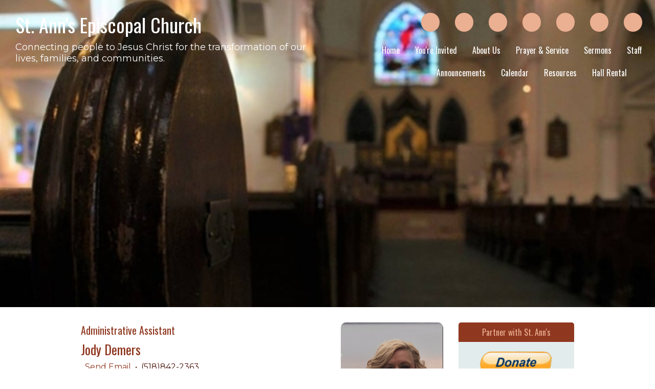

--- FILE ---
content_type: text/html; charset=UTF-8
request_url: https://saintannsamsterdam.org/jody_demers
body_size: 8211
content:
<!DOCTYPE html>
<html xmlns="http://www.w3.org/1999/xhtml" xmlns:fb="http://ogp.me/ns/fb#">
<head>
	<meta http-equiv="Content-Type" content="text/html; charset=utf-8" />
	<title>St. Ann's Episcopal Church - Staff - Administrative Assistant: Jody Demers</title><link rel="stylesheet" type="text/css" href="https://s3.amazonaws.com/mychurchwebsite/css/css447_3002.css"><meta name="viewport" content="width=device-width,initial-scale=1, maximum-scale=1, user-scalable=0"><link rel="stylesheet" type="text/css" href="https://s3.amazonaws.com/mychurchwebsite/css/css_mobile447_3002.css"><link rel="stylesheet" type="text/css" href="https://fonts.googleapis.com/css?family=Oswald%7CMontserrat%7CMontserrat%3A500"><link rel="stylesheet" type="text/css" href="https://files.mychurchwebsite.net/lib/css/iconfonts5/css/fontello.css" media="all"><script defer src="https://files.mychurchwebsite.net/lib/fontawesome/js/fontawesome.min.js" data-style-default="solid" data-family-default="classic"></script>
          <script defer src="https://files.mychurchwebsite.net/lib/fontawesome/js/solid.min.js"></script>
          <script defer src="https://files.mychurchwebsite.net/lib/fontawesome/js/custom-icons.min.js"></script>
          <script defer src="https://files.mychurchwebsite.net/lib/fontawesome/js/brands.min.js"></script><link rel="shortcut icon" href="https://files.mychurchwebsite.net/lib/common/favicon.png" /><link rel="apple-touch-icon-precomposed" href="https://files.mychurchwebsite.net/lib/common/apple-touch-icon.png" /><script src="https://files.mychurchwebsite.net/lib/jquery/jquery-1.12.4.min.js"></script>
<script src="https://files.mychurchwebsite.net/lib/javascript/biblegateway.js"></script><meta property="og:image" content="https://s3.amazonaws.com/mychurchwebsite/images/c3002/stfstf_vzrkwh.jpeg" /><meta property="og:title" content="Administrative Assistant: Jody Demers" /><meta property="og:type" content="website" /><link rel="stylesheet" type="text/css" href="https://files.mychurchwebsite.net/lib/jquery/slider/advanced-slider-base2.css" />
<link rel="stylesheet" type="text/css" href="https://files.mychurchwebsite.net/lib/jquery/slider/text-thumbnail/text-thumbnail2.css" />
<script>var $j = jQuery.noConflict();</script><style>header > h1, header > h1 a, header > h2, header > h2 a{color:#FFFFFF; text-shadow:none;}#nav > li > a, #menuIcon{color:#FFFFFF !important; text-shadow:none;}#pageTitle > h1, #titleArea a, #pageTitle{color:#FFFFFF; text-shadow:none;}#bannerDescription, #bannerDescription h1, #bannerDescription h2, #bannerDescription h3, #bannerDescription h4{color:#FFFFFF; text-shadow:none;}#pageTitle > h1, #titleArea a, #pageTitle{text-shadow: -1px 0 #8F371F, 0 1px #8F371F, 1px 0 #8F371F, 0 -1px #8F371F;}#bannerDescription, #bannerDescription h1, #bannerDescription h2, #bannerDescription h3, #bannerDescription h4{text-shadow: -1px 0 #8F371F, 0 1px #8F371F, 1px 0 #8F371F, 0 -1px #8F371F;}</style></head>
<body>
<div id="popUp"></div><div id="grayOverlay">
    <div id="overlayClose"><span class="fa fa-xmark"></span></div>
	<div class="overlayWindow">
		<div id="overlayTitle"></div>
		<div id="overlayContent"></div>
	</div>
	<div class="overlaySearch">
        <form id="siteSearchForm" method="get">
            <input id="siteSearchInput" type="text" name="search" placeholder="search site" />
        </form>
    </div>
    <div id="overlayPhotos">
        <div id="photoNumBox">&nbsp;</div>
        <div id="prevNextPhoto"><span id="prevPhoto" class="fa fa-left-long"></span> <span id="nextPhoto" class="fa fa-right-long"></span></div>
        <div id="overlayPhoto"></div>
        <br /><div id="overlayCaption"></div>
    </div>
</div>
<div id="bgbg">
            <div class="w3-row" id="headerBG">
            <div class="w3-col l6 m11 s10">
                <header id="header">
                    <h1 id="siteTitle"><a href="/">St. Ann's Episcopal Church</a></h1><h2 id="siteSubtitle"><a href="/">Connecting people to Jesus Christ for the transformation of our lives, families, and communities.</a></h2>                </header>
            </div>
            <nav class="w3-col l6 m1 s2" id="navbar">
                <ul id="nav">
                    <li class="desktopBadge"><a href="https://www.facebook.com/pages/Saint-Anns-Episcopal-Church/272918789428223" target="_blank"><div class="socialIcon" title="View Our Facebook Page"><span class="fab fa-facebook-f"></span></div></a></li><li class="desktopBadge"><a href="https://twitter.com/StAnnsAmsterdam" target="_blank"><div class="socialIcon" title="View Our X Page"><span class="fab fa-x-twitter"></span></div></a></li><li class="desktopBadge"><a href="https://www.youtube.com/channel/UCJu5kJGDtSL8BSjTdjoduDw" target="_blank"><div class="socialIcon" title="View Our YouTube Page"><span class="fab fa-youtube"></span></div></a></li><li class="desktopBadge"><a href="https://www.instagram.com/stannsamsterdam/" target="_blank"><div class="socialIcon" title="View Our Instagram Feed"><span class="fab fa-instagram"></span></div></a></li><li class="desktopBadge"><a href="/sermons"><div class="socialIcon" title="Listen To/View Our Media"><span class="fa fa-volume"></span></div></a></li><li class="desktopBadge"><a href="https://www.paypal.com/cgi-bin/webscr?cmd=_s-xclick&hosted_button_id=TXSDZSRAFDLQE&source=url" target="_blank"><div class="socialIcon" title="Donate Online"><span class="fa fa-hand-holding-dollar"></span></div></a></li><li class="desktopBadge"><a href="http://maps.google.com/maps/place?q=St+Ann%27s+Episcopal+Church,+37+Division+Street,+Amsterdam,+NY&hl=en&cid=11300400316528053154" target="_blank"><div class="socialIcon" title="See Us on a Map"><span class="fa fa-location-dot"></span></div></a></li><br /><li id="home14034"><a href="/">Home</a></li><li id="section17998"><a href="/youre_invited">You're&nbsp;Invited</a><ul><li><a href="/welcomemessage">Welcome</a></li><li><a href="/whattoexpect">What to Expect When You Visit</a></li></ul></li><li id="section14037"><a href="/aboutus">About&nbsp;Us</a><ul><li><a href="/ourbeliefs">Our Beliefs</a></li><li><a href="/newsletter">Newsletter</a></li><li><a href="/ourhistory">Our History</a></li><li><a href="/abouttheepiscopalchurch">About The Episcopal Church</a></li><li><a href="/oursisterparish">Our Sister Parish - The Angilcan Parish of Tyendinaga</a></li><li><a href="/our_sister_parish_-_betioky_parish">Our Sister Parish - Betioky Parish</a></li></ul></li><li id="ministries18301"><a href="/prayerandservice">Prayer&nbsp;&&nbsp;Service</a><ul><li><a href="/sunday_ministry_schedule">Sunday Ministry Schedule</a></li><li><a href="/sunday_worship">Sunday Worship</a></li><li><a href="/bible_study">Bible Study</a></li><li><a href="/christmas_angel_tree">Christmas Angel Tree</a></li><li><a href="/community_meal">Community Meal</a></li><li><a href="/eucharistic_visitors">Eucharistic Visitors</a></li><li><a href="/fellowship__hospitality">Fellowship & Hospitality</a></li><li><a href="/planned_giving">Planned Giving</a></li><li><a href="/prayerline_email">Prayerline Email</a></li><li><a href="/sacraments_baptism_marriage_eucharist">Sacraments (Baptism, Marriage, Eucharist....)</a></li><li><a href="/scout_troop__bsa_troop_48">Scout Troop - BSA Troop 48</a></li><li><a href="/scout_pack__cub_scout_pack_101">Scout Pack - Cub Scout Pack 101</a></li><li><a href="/taize_prayer_service">Taize Prayer Service</a></li><li><a href="/vestry">Vestry</a></li><li><a href="/womens_group">Women's Group</a></li></ul></li><li id="sermonmanager19274"><a href="/sermons">Sermons</a></li><li id="staff14035"><a href="/staff">Staff</a><ul><li><a href="/the_rev_alan_hart"><small>Deacon</small><br /> The Rev. Alan Hart</a></li><li><a href="/the_rev_mary_carol_hart"><small>Deacon</small><br /> The Rev. Mary Carol Hart</a></li><li><a href="/jody_demers"><small>Administrative Assistant</small><br /> Jody Demers</a></li><li><a href="/donald_clifford"><small>Sexton</small><br /> Donald Clifford</a></li><li><a href="/james_bryant"><small>Treasurer</small><br /> James Bryant</a></li><li><a href="/don_tatro"><small>Warden</small><br /> Don Tatro</a></li><li><a href="/gary_sorensen"><small>Warden</small><br /> Gary Sorensen</a></li><li><a href="/vestry_members">Vestry Members</a></li><li><a href="/kathy_hazzard"><small>Clerk of the Vestry</small><br /> Kathy Hazzard</a></li></ul></li><li id="announcements21208"><a href="/announcements_21208">Announcements</a></li><li id="calendar20941"><a href="/calendar">Calendar</a></li><li id="links21120"><a href="/resources">Resources</a></li><li id="singlepage18367"><a href="/hallrental">Hall&nbsp;Rental</a></li><li id="searchLI"><a class="searchSite" href="#"><span class="fa fa-magnifying-glass"></span></a><a href="https://www.facebook.com/pages/Saint-Anns-Episcopal-Church/272918789428223" target="_blank"><div class="mobileSocialIcon" title="View Our Facebook Page"><span class="fab fa-facebook-f"></span></div></a><a href="https://twitter.com/StAnnsAmsterdam" target="_blank"><div class="mobileSocialIcon" title="View Our X Page"><span class="fab fa-x-twitter"></span></div></a><a href="https://www.youtube.com/channel/UCJu5kJGDtSL8BSjTdjoduDw" target="_blank"><div class="mobileSocialIcon" title="View Our YouTube Page"><span class="fab fa-youtube"></span></div></a><a href="https://www.instagram.com/stannsamsterdam/" target="_blank"><div class="mobileSocialIcon" title="View Our Instagram Feed"><span class="fab fa-instagram"></span></div></a><a href="/sermons"><div class="mobileSocialIcon" title="Listen To/View Our Media"><span class="fa fa-volume"></span></div></a><a href="https://www.paypal.com/cgi-bin/webscr?cmd=_s-xclick&hosted_button_id=TXSDZSRAFDLQE&source=url" target="_blank"><div class="mobileSocialIcon" title="Donate Online"><span class="fa fa-hand-holding-dollar"></span></div></a><a href="http://maps.google.com/maps/place?q=St+Ann%27s+Episcopal+Church,+37+Division+Street,+Amsterdam,+NY&hl=en&cid=11300400316528053154" target="_blank"><div class="mobileSocialIcon" title="See Us on a Map"><span class="fa fa-location-dot"></span></div></a></li>                </ul>
                <div class="right w3-hide-large" id="menuIcon"><span class="fa fa-bars"></span><div class="capt">close</div></div>
            </nav>
        </div>
	<div id="titleArea" style="background-color:;;"><div class="vertical-center center" id="pageTitle"><a href="/staff">Staff</a> &gt; <h1>Jody Demers</h1></div></div><div id="pageHeaderImg" style="background-image: url('https://s3.amazonaws.com/mychurchwebsite/images/c3002/page_banner_crop__o1lgcq.jpg'); background-position: center; height:600px;"></div><div id="middleBG"><div class="siteContainer"><div class="pageContent pad10Percent""><div class="innerContent">            <div class="w3-row">
                <main class="w3-col l9 m12 s12" id="contentWithModules">
            <div class="flR15 mb10"><a href="https://s3.amazonaws.com/mychurchwebsite/images/c3002/stfstf_vzrkwh.jpeg" class="galleryPhotoSingle" title="Jody Demers - Administrative Assistant"><img src="https://s3.amazonaws.com/mychurchwebsite/images/c3002/stfstf_vzrkwh_200x5000.jpeg" class="roundedEdges10" /></a></div><div class="mb15"><h3 class="mb3">Administrative Assistant</h3><h2>Jody Demers</h2><a class="oLayLink" data-height="415" data-title="Email Jody Demers" data-icon="envelope" data-page="staffcontact" data-vars="ID=1243"><span class="fa fa-envelope"></span>&nbsp;&nbsp;Send Email</a> &nbsp;&bull;&nbsp; <span class="fa fa-phone"></span> (518)842-2363</div><div class="clear"></div></main><aside class="w3-col l3 m12 s12" id="moduleBar"><div class="refBar roundedEdges5">        <div class="moduleBorder" data-pageID="custom_modules">
            <div class="moduleHeader">
                Partner with St. Ann's            </div>
            <div class="moduleBody adminQuickEdit" data-adminedit="custom_modules" data-admineditmode="edit" data-adminelemid="19067"><div class="center"><a href="https://www.paypal.com/cgi-bin/webscr?cmd=_s-xclick&hosted_button_id=TXSDZSRAFDLQE&source=url" target="_blank"><img src="https://s3.amazonaws.com/mychurchwebsite/images/c3002/cstmodpdrawer_074858_ilqz3b.png" class="mb15" /></a></div><br /></div>        </div>
        </div></aside></div><!-- end .w3-row --><div class="clear"></div></div></div></div><div id="mobileModules"></div><div id="footerBG">
    <footer class="siteContainer center">
        <div class="mb15"><a href='/admin'>site administration</a><br /><a href="/site_map">site map</a><br /></div><a href="https://mychurchwebsite.net" target="_blank"><svg xmlns="http://www.w3.org/2000/svg" class="mychurchlogo" width="135px" height="25px" viewBox="0 0 135 25" stroke-linejoin="round"><path d="M4.8 10.6l0.2 0c0.1-0.1 0.1-0.1 0.1-0.1 0.1 0 0.1-0.1 0.2-0.1 0.1 0 0.3 0.1 0.4 0.3 0.2 0.2 0.2 0.3 0.2 0.4l0 1.7 0.1 0.1c0.1-0.2 0.4-0.4 0.7-0.7 0.4-0.3 0.9-0.7 1.4-1l0.1 0c0.1-0.1 0.2-0.2 0.4-0.2l0.3 0.1c0.2 0.1 0.3 0.3 0.3 0.3 0 0.1 0.1 0.2 0.1 0.4l0 0.7 0.1 0.3 -0.1 0.1c0 0.1 0 0.2 0 0.4 0 0.2 0 0.3 0 0.3l0.1 0.2 0.4-0.2 0.2 0c0-0.1 0.1-0.2 0.1-0.3 0.1 0 0.2 0 0.3 0 0-0.1 0.2-0.3 0.4-0.5 0.2-0.2 0.4-0.3 0.5-0.3l0.2 0.1c0 0.1 0 0.1 0 0.3 0 0.1 0 0.2 0 0.2 -0.1 0.2-0.3 0.3-0.3 0.4 -0.3 0.3-0.4 0.4-0.4 0.4l-0.2 0.1c-0.3 0.3-0.5 0.4-0.7 0.6 -0.4 0.4-0.7 0.6-0.8 0.5 -0.2-0.1-0.4-0.2-0.6-0.3 -0.2-0.2-0.3-0.3-0.3-0.5 0-0.1 0-0.2 0.1-0.3 -0.2-0.1-0.2-0.3-0.2-0.6 0-0.1 0-0.3 0-0.6 0-0.2 0-0.4 0-0.4 0-0.1 0-0.1-0.1-0.2 -0.1 0.1-0.2 0.2-0.3 0.2 0 0.1-0.1 0.2-0.2 0.3 -0.1 0.1-0.2 0.1-0.2 0.2 -0.1 0-0.2 0-0.2 0.1 0 0.1-0.1 0.2 0 0.2 -0.1 0-0.1 0.1-0.2 0.2 -0.1 0.1-0.1 0.2-0.2 0.3l-0.2 0.1c-0.1 0.2-0.3 0.4-0.5 0.7 -0.3 0.3-0.5 0.5-0.6 0.5l-0.1 0c-0.2-0.2-0.3-0.4-0.4-0.6 -0.1-0.2-0.1-0.4-0.1-0.6 0-0.1 0-0.3 0.1-0.5 0-0.3 0.1-0.4 0.1-0.5l0-0.5c0-0.2 0-0.4 0-0.5 0-0.1-0.1-0.2-0.1-0.2 -0.1 0-0.4 0.2-0.7 0.5 -0.4 0.4-0.5 0.6-0.5 0.8l-0.1 0 -0.3 0.4 -0.2 0c-0.1 0.1-0.2 0.3-0.2 0.5 -0.1 0-0.3 0.3-0.7 0.7 -0.4 0.4-0.5 0.6-0.6 0.6 0 0.2-0.1 0.4-0.3 0.4l-0.2-0.1c-0.1-0.1-0.2-0.2-0.3-0.4 -0.1-0.2-0.1-0.4-0.1-0.6 0-0.2 0.2-0.5 0.5-1 0.4-0.6 0.7-0.9 0.7-1.1l0-0.2 -0.1-0.1c-0.1 0-0.2 0-0.3 0.1 -0.1 0.1-0.2 0.1-0.3 0.1 0 0.1-0.1 0.2-0.2 0.3 -0.3 0.2-0.4 0.4-0.4 0.5 -0.1 0-0.2 0.1-0.4 0.1 -0.1-0.1-0.2-0.3-0.2-0.4 0.1-0.3 0.4-0.7 1-1.2 0.6-0.5 1.1-0.7 1.4-0.6l0.2 0.1c0.1 0.1 0.2 0.2 0.2 0.3 0 0.1 0 0.3 0 0.5l0 0.3c0.3-0.3 0.6-0.5 0.9-0.7 0.4-0.3 0.7-0.5 1-0.6Zm8.8 0c0 0 0.1 0 0.2 0.1 0.1 0 0.1 0.1 0.2 0.1l0 0.3c0 0.2-0.2 0.8-0.6 1.5 -0.3 0.5-0.4 0.8-0.5 0.9 0 0.1 0 0.1 0.1 0.1 0.1 0 0.4-0.2 1-0.5 0.6-0.4 0.9-0.6 1-0.7 0.2 0 0.6-0.3 1.3-0.8 0.7-0.5 1.2-0.8 1.5-0.9 0.3 0.1 0.5 0.2 0.6 0.4l0.1 0.3c0 0.1-0.1 0.5-0.3 1.2 -0.1 0.3-0.1 0.5-0.1 0.6l-0.2 0.2 0.1 0.2c0 0.2-0.2 0.6-0.4 1.1 -0.2 0.4-0.4 0.7-0.5 1.1 0.1 0 0.3 0 0.3 0 0.2-0.1 0.4-0.2 0.6-0.2 0.2 0 0.5-0.1 0.7-0.1 0.5 0 0.9 0.2 1.2 0.5 0 0.2 0 0.3 0.1 0.5l-0.1 0.4c-0.1 0.1-0.2 0.1-0.2 0.1 -0.3-0.1-0.4-0.2-0.5-0.3 -0.1-0.2-0.2-0.4-0.3-0.5 -0.1 0-0.2 0-0.4 0 -0.2 0-0.3 0-0.3 0 -0.2 0-0.4 0-0.8 0.1 -0.3 0.1-0.6 0.2-0.7 0.2 0 0-0.1 0.3-0.3 0.7 -0.4 0.9-0.7 1.3-0.7 1.4l0 0.2 -0.1 0.1 0 0.2 -0.4 0.6 -0.1 0.1 0.1 0.2c-0.1 0.1-0.2 0.4-0.4 0.7 -0.2 0.3-0.3 0.5-0.3 0.6 -0.1 0-0.2 0.2-0.3 0.4 -0.1 0.2-0.2 0.3-0.4 0.4l0 0.2 -0.1 0.2 -0.2 0 -0.1 0.1 0 0.2c0 0-0.1 0.1-0.2 0.1 -0.1 0-0.1 0-0.2 0l0 0.2c-0.2 0.2-0.4 0.4-0.5 0.5 -0.1 0.1-0.3 0.1-0.4 0.1 -0.4 0-0.7-0.1-0.9-0.4 -0.2-0.3-0.3-0.6-0.3-1l0-0.1c0.3-0.8 0.5-1.3 0.6-1.5 0.2-0.5 0.5-1 0.9-1.4 0-0.1 0.1-0.1 0.1-0.2 0-0.1 0.1-0.1 0.1 0 0.1-0.2 0.3-0.4 0.4-0.6 0.2-0.3 0.4-0.4 0.5-0.5 0-0.1 0.1-0.2 0.2-0.3 0.3-0.3 0.5-0.4 0.5-0.4l0.1 0 0.1-0.2 0.2-0.1c0-0.1 0-0.2 0.1-0.3 0.4 0 0.6-0.2 0.7-0.6l0.2 0 0-0.2c0-0.2 0.1-0.4 0.3-0.5l0-0.2c0-0.1 0-0.2 0.1-0.4 0.1-0.2 0.1-0.3 0.2-0.3 0-0.2 0.2-0.5 0.4-1.1 0.1-0.3 0.2-0.5 0.2-0.7l-0.3 0.2 -0.2 0 -0.8 0.5 -0.1-0.1 -0.1 0c0 0.1-0.1 0.2-0.2 0.2 -0.1 0-0.2 0.1-0.4 0.1 0 0.2-0.3 0.4-0.9 0.7 -0.5 0.3-0.9 0.5-1.1 0.5l-0.1 0.2c-0.2 0-0.4 0-0.6 0.1 -0.3-0.1-0.5-0.3-0.5-0.5 0-0.2-0.1-0.4-0.1-0.4 0.1-0.1 0.1-0.3 0.2-0.6 0-0.3 0.1-0.5 0.2-0.6l0-0.1c-0.1 0-0.2 0.2-0.4 0.4 -0.1 0.1-0.2 0.2-0.3 0.3l-0.2-0.1 -0.1-0.1c-0.1 0-0.2-0.1-0.2-0.2 0-0.1 0.1-0.2 0.4-0.4 0.2-0.2 0.4-0.4 0.5-0.4 0-0.1 0.2-0.3 0.7-0.7 0.5-0.4 0.8-0.6 0.9-0.6Zm-1 11.4c0-0.2 0.1-0.4 0.3-0.4l0.1-0.2 0.2-0.1c0-0.1 0.3-0.6 0.8-1.5 0.2-0.4 0.3-0.7 0.3-0.8 0.2-0.2 0.4-0.4 0.6-0.9 0.2-0.4 0.3-0.7 0.4-0.8l0-0.2c-0.6 0.5-1 0.9-1.1 1 -0.2 0.2-0.4 0.5-0.5 0.7l-0.2 0 -0.1 0.1 0.1 0.2 -0.1 0.1 -0.1 0.2c0 0-0.1 0.1-0.2 0.1 -0.1 0.1-0.1 0.1-0.1 0.2l-0.2 0.1c0 0.2-0.1 0.5-0.3 0.8 -0.2 0.3-0.3 0.6-0.3 0.8l-0.2 0.1 0 0.1 0.1 0.1c0 0.1 0 0.2-0.1 0.3 0 0.1 0 0.2 0 0.3 0.1 0 0.2-0.1 0.3-0.1 0.1-0.1 0.3-0.2 0.4-0.3Zm13.9-12c0 0.3-0.1 0.6-0.4 1 -0.3 0.4-0.6 0.6-0.8 0.6 -0.4 0-0.6-0.1-0.6-0.4 0-0.1 0.1-0.3 0.2-0.6 0.2-0.4 0.2-0.6 0.2-0.8 0-0.2-0.1-0.4-0.4-0.4 -0.6 0-1.2 0.5-1.6 1.4 -0.4 0.7-0.5 1.4-0.5 2 0 1.3 0.5 1.9 1.4 1.9 0.3 0 1-0.3 2-0.8 0.1 0 0.2 0.1 0.2 0.2 0 0.3-0.4 0.8-1.1 1.4 -0.8 0.6-1.6 0.9-2.4 0.9 -0.6 0-1.1-0.2-1.4-0.6 -0.4-0.4-0.5-1-0.5-1.7 0-1.4 0.5-2.7 1.4-3.8 0.9-1.1 2-1.7 3.1-1.7 0.9 0 1.3 0.5 1.3 1.5Zm7.1-0.9c0-0.2-0.2 1.2-0.5 4.1 -0.1 0.8-0.2 1.4-0.2 1.8 0 0.4 0.1 0.7 0.2 0.9 0.1 0.3 0.2 0.5 0.2 0.5 0 0.2-0.2 0.4-0.6 0.6 -0.4 0.2-0.7 0.4-0.9 0.4 -0.5 0-0.8-0.3-0.8-0.8 0-0.5 0.1-1.4 0.4-2.7 0.2-1.3 0.4-2.1 0.4-2.5 0-0.7-0.1-1-0.4-1 -0.5 0-1 0.5-1.5 1.6 -0.4 0.8-0.8 1.8-1 2.9 0 0.3-0.1 0.6-0.2 0.9 0 0.1-0.2 0.1-0.4 0.2 -0.2 0.1-0.5 0.1-0.7 0.1 -0.3 0-0.5-0.1-0.5-0.3 0-0.6 0.3-2.7 0.9-6.3 0.2-1.1 0.4-2.3 0.5-3.4 0.2-1.2 0.4-1.9 0.4-2 0.1-0.1 0.2-0.2 0.4-0.3 0.3-0.2 0.5-0.2 0.7-0.2 0.2 0 0.3 0.1 0.3 0.4 0 0.1-0.1 0.4-0.2 0.8 -0.1 0.5-0.2 0.9-0.2 1 -0.4 2.6-0.6 3.9-0.6 4.1 0 0.4 0.1 0.5 0.2 0.5 0 0 0.1-0.1 0.3-0.3 0.2-0.2 0.5-0.4 0.7-0.6 1.3-0.9 2.1-1.4 2.4-1.4 0.2 0 0.4 0.1 0.5 0.2 0.1 0.2 0.2 0.3 0.2 0.5Zm7-0.2c0 0-0.1 0.6-0.4 1.8 -0.2 1.2-0.4 2.3-0.4 3.2 0 0.1 0 0.3 0.1 0.6 0.1 0.3 0.1 0.6 0.1 0.8 0 0.2-0.2 0.4-0.5 0.6 -0.3 0.2-0.6 0.3-1 0.3 -0.3 0-0.5-0.3-0.5-0.9 0 0 0-0.3 0.1-1.1 0-0.4 0-0.5-0.1-0.5 -0.1 0-0.4 0.2-0.8 0.7 -0.5 0.6-0.9 1-1.2 1.2 -0.5 0.4-1 0.7-1.3 0.7 -0.3 0-0.4-0.1-0.5-0.3 -0.1-0.2-0.1-0.5-0.1-1 0-1.3 0.4-3.2 1.1-5.6 0.2-0.5 0.6-0.7 1.5-0.7 0 0 0.1 0.1 0.1 0.2 0 0-0.2 0.7-0.5 2 -0.3 1.3-0.5 2.2-0.5 2.8 0 0.3 0.1 0.5 0.4 0.5 0.3 0 0.6-0.2 1.1-0.7 0.4-0.4 0.7-0.8 0.9-1.3 0.2-0.5 0.5-1 0.7-1.7 0.2-0.7 0.4-1.2 0.4-1.5 0-0.1 0.2-0.3 0.5-0.4 0.2-0.1 0.4-0.1 0.5-0.1 0.3 0 0.4 0.1 0.4 0.4Zm5.9 0.8c0 0.3 0 0.7-0.1 1.2 0 0.5-0.1 0.7-0.1 0.7 0 0.1-0.2 0.2-0.5 0.5 -0.4 0.3-0.7 0.5-0.9 0.5 -0.1 0-0.1-0.1-0.1-0.3 0-0.1 0-0.4 0.1-0.8 0.1-0.4 0.1-0.7 0.1-0.9 0-0.4-0.1-0.6-0.3-0.6 -0.2 0-0.4 0.1-0.5 0.3 -0.1 0.3-0.3 0.5-0.4 0.8 -0.3 0.5-0.6 1.5-0.8 3 0 0.3-0.1 0.8-0.1 1.6 0 0.2-0.1 0.4-0.4 0.5 -0.2 0.1-0.5 0.2-0.8 0.2 -0.2 0-0.4 0-0.4-0.1 -0.1-0.1-0.1-0.2-0.1-0.4 0-0.8 0.1-2 0.4-3.7 0.3-1.8 0.5-2.7 0.6-2.9 0-0.1 0.2-0.1 0.6-0.3 0.3-0.1 0.5-0.2 0.6-0.2 0.2 0 0.3 0.1 0.3 0.3 0 0 0 0.1 0 0.3 0 0.1 0 0.2 0 0.3 0 0.1 0.1 0.1 0.1 0.1 0.1 0 0.3-0.2 0.6-0.6 0.1-0.2 0.4-0.3 0.7-0.5 0.3-0.2 0.6-0.3 0.8-0.3 0.5 0 0.7 0.5 0.7 1.4Zm6.2 0.3c0 0.3-0.1 0.6-0.4 1 -0.3 0.4-0.6 0.6-0.8 0.6 -0.4 0-0.6-0.1-0.6-0.4 0-0.1 0.1-0.3 0.2-0.6 0.2-0.4 0.2-0.6 0.2-0.8 0-0.2-0.1-0.4-0.4-0.4 -0.6 0-1.2 0.5-1.6 1.4 -0.4 0.7-0.5 1.4-0.5 2 0 1.3 0.5 1.9 1.4 1.9 0.3 0 1-0.3 2-0.8 0.1 0 0.2 0.1 0.2 0.2 0 0.3-0.4 0.8-1.1 1.4 -0.8 0.6-1.6 0.9-2.4 0.9 -0.6 0-1.1-0.2-1.4-0.6 -0.4-0.4-0.5-1-0.5-1.7 0-1.4 0.5-2.7 1.4-3.8 0.9-1.1 2-1.7 3.1-1.7 0.9 0 1.3 0.5 1.3 1.5Zm7.1-0.9c0-0.2-0.2 1.2-0.5 4.1 -0.1 0.8-0.2 1.4-0.2 1.8 0 0.4 0.1 0.7 0.2 0.9 0.1 0.3 0.2 0.5 0.2 0.5 0 0.2-0.2 0.4-0.6 0.6 -0.4 0.2-0.7 0.4-0.9 0.4 -0.5 0-0.8-0.3-0.8-0.8 0-0.5 0.1-1.4 0.4-2.7 0.2-1.3 0.4-2.1 0.4-2.5 0-0.7-0.1-1-0.4-1 -0.5 0-1 0.5-1.5 1.6 -0.4 0.8-0.8 1.8-1 2.9 0 0.3-0.1 0.6-0.2 0.9 0 0.1-0.2 0.1-0.4 0.2 -0.2 0.1-0.5 0.1-0.7 0.1 -0.3 0-0.5-0.1-0.5-0.3 0-0.6 0.3-2.7 0.9-6.3 0.2-1.1 0.4-2.3 0.5-3.4 0.2-1.2 0.4-1.9 0.4-2 0.1-0.1 0.2-0.2 0.4-0.3 0.3-0.2 0.5-0.2 0.7-0.2 0.2 0 0.3 0.1 0.3 0.4 0 0.1-0.1 0.4-0.2 0.8 -0.1 0.5-0.2 0.9-0.2 1 -0.4 2.6-0.6 3.9-0.6 4.1 0 0.4 0.1 0.5 0.2 0.5 0 0 0.1-0.1 0.3-0.3 0.2-0.2 0.5-0.4 0.7-0.6 1.3-0.9 2.1-1.4 2.4-1.4 0.2 0 0.4 0.1 0.5 0.2 0.1 0.2 0.2 0.3 0.2 0.5Zm10.2 0.7c0 1.3-0.5 2.7-1.4 4.2 -0.9 1.5-1.9 2.2-2.8 2.2 -0.4 0-0.8-0.2-1.1-0.6 -0.1-0.2-0.3-0.6-0.4-1.1 -0.1-0.4-0.2-0.6-0.3-0.6 -0.1 0-0.3 0.2-0.5 0.6 -0.4 0.5-0.6 0.9-0.8 1.1 -0.4 0.4-0.8 0.6-1.2 0.6 -0.4 0-0.6-0.2-0.8-0.5 -0.2-0.3-0.2-0.8-0.2-1.6 0-0.5 0.1-1.3 0.3-2.3 0.2-1.2 0.5-2.3 0.8-3.1 0-0.1 0.2-0.2 0.6-0.2 0.5 0 0.7 0.2 0.7 0.6 0 0.2-0.1 0.9-0.4 2.1 -0.2 1.2-0.4 1.9-0.4 2.1 0 0.5 0.1 0.8 0.3 0.8 0.3 0 0.5-0.1 0.7-0.4 0.8-1.2 1.3-2.7 1.6-4.5 0.1-0.4 0.3-0.5 0.6-0.5 0.2 0 0.4 0 0.5 0.1 0.2 0.1 0.2 0.2 0.2 0.4 0 0.1-0.1 0.6-0.3 1.8 -0.2 1.1-0.3 1.9-0.3 2.5 0 0.4 0.1 0.7 0.3 1 0.2 0.3 0.4 0.4 0.6 0.4 0.4 0 0.9-0.4 1.3-1.2 0.4-0.8 0.7-1.6 0.7-2.4 0-0.6-0.1-1-0.4-1 -0.1 0-0.3 0-0.5 0.1 -0.2 0.1-0.3 0.1-0.4 0.1 -0.1 0-0.2-0.1-0.2-0.4 0-0.5 0.2-0.9 0.6-1.4 0.4-0.4 0.8-0.6 1.3-0.6 0.7 0 1.1 0.6 1.1 1.7Zm6.4 4.7c0 0.1-0.5 0.6-1.6 1.3 -0.6 0.4-1.2 0.6-1.9 0.6 -0.8 0-1.4-0.3-1.9-0.8 -0.4-0.6-0.7-1.3-0.7-2.4 0-1.2 0.4-2.4 1.3-3.3 0.9-1 1.9-1.4 3-1.4 0.6 0 1 0.1 1.3 0.3 0.3 0.2 0.4 0.6 0.4 1.1 0 0.5-0.2 1-0.6 1.6 -0.3 0.5-0.6 0.8-0.9 1.1 -0.3 0.2-0.8 0.5-1.6 0.8 -0.6 0.3-0.9 0.4-0.9 0.5 0 0.3 0.2 0.6 0.5 0.9 0.3 0.2 0.6 0.3 0.9 0.3 0.4 0 0.9-0.1 1.5-0.4 0.6-0.3 0.9-0.4 0.8-0.4 0.1 0 0.2 0.1 0.2 0.3Zm-1.6-4.5c0-0.5-0.2-0.7-0.5-0.7 -0.5 0-1.1 0.4-1.5 1.2 -0.4 0.7-0.7 1.3-0.7 1.9 0 0.4 0.1 0.5 0.3 0.5 0.3 0 0.8-0.2 1.3-0.7 0.7-0.6 1.1-1.3 1.1-2.1Zm8.8 0.8c0 1.5-0.5 2.8-1.4 3.9 -0.9 1.1-2 1.7-3.3 1.7 -1.3 0-1.9-0.9-1.9-2.6 0-0.3 0.1-1.5 0.4-3.5 0.3-2.1 0.6-3.9 0.9-5.3 0.1-0.3 0.2-0.6 0.5-0.8 0.3-0.2 0.6-0.4 1-0.4 0.3 0 0.4 0.1 0.4 0.4 0 0.1-0.2 0.9-0.5 2.6 -0.3 1.6-0.5 2.6-0.5 3 0 0.2 0.1 0.3 0.2 0.3 0 0 0.2-0.1 0.4-0.3 0.3-0.3 0.6-0.5 0.9-0.7 0.5-0.2 0.9-0.3 1.4-0.3 0.4 0 0.8 0.2 1.1 0.5 0.3 0.4 0.5 0.9 0.5 1.5Zm-1.2 0c0-0.3-0.1-0.5-0.3-0.7 -0.2-0.2-0.4-0.3-0.6-0.3 -0.7 0-1.3 0.5-2 1.4 -0.6 0.9-0.9 1.6-0.9 2.3 0 0.9 0.3 1.4 0.9 1.4 0.7 0 1.3-0.4 1.9-1.3 0.6-0.9 0.9-1.8 0.9-2.7Zm7.8-1.2c0 0.3-0.1 0.6-0.4 0.8 -0.3 0.2-0.6 0.3-1 0.3 -0.3 0-0.5-0.1-0.5-0.4 0 0 0-0.1 0.1-0.3 0.1-0.2 0.1-0.3 0.1-0.3 0-0.3-0.2-0.4-0.7-0.4 -0.6 0-1 0.1-1.4 0.4 -0.4 0.3-0.6 0.6-0.6 1.1 0 0.6 0.2 0.8 0.7 0.8 0.1 0 0.4 0 0.8-0.1 0.5-0.1 0.8-0.1 1-0.1 1.1 0 1.7 0.5 1.7 1.5 0 0.9-0.4 1.8-1.3 2.5 -0.8 0.7-1.7 1-2.5 1 -0.8 0-1.4-0.1-1.9-0.4 -0.4-0.3-0.7-0.6-0.7-1.1 0-0.3 0.2-0.5 0.5-0.7 0.2-0.1 0.5-0.2 0.7-0.2 0.3 0 0.4 0.1 0.4 0.3 0 0.1 0 0.3 0 0.4 0 0.1 0 0.2 0 0.2 0 0.2 0.1 0.4 0.3 0.6 0.2 0.2 0.5 0.2 0.8 0.2 0.5 0 1-0.2 1.5-0.6 0.5-0.4 0.8-0.8 0.8-1.2 0-0.4-0.1-0.6-0.4-0.7 -0.1 0-0.5-0.1-1.1-0.1 -0.1 0-0.4 0-0.7 0.1 -0.3 0.1-0.5 0.1-0.6 0.1 -1.1 0-1.6-0.5-1.6-1.5 0-0.9 0.4-1.7 1.2-2.4 0.8-0.7 1.8-1 2.9-1 1.3 0 1.9 0.4 1.9 1.1Zm3.2-0.4c0 0.3-0.2 1.3-0.5 3.1 0 0.1 0 0.3 0 0.7 0 0.4 0 0.7 0 0.9 0 0.2 0 0.5 0.1 0.8 0.1 0.3 0.1 0.5 0.1 0.6 0 0.2-0.2 0.4-0.5 0.6 -0.3 0.2-0.6 0.3-1 0.3 -0.3 0-0.4-0.1-0.5-0.4 -0.1-0.2-0.1-0.5-0.1-0.9 0-0.6 0.1-1.6 0.3-2.8 0.2-1.2 0.4-2.1 0.6-2.7 0.2-0.6 0.5-0.9 0.9-0.9 0.4 0 0.6 0.2 0.6 0.6Zm0.5-2.8c0 0.6-0.3 0.9-0.9 0.9 -0.5 0-0.8-0.2-0.8-0.7 0-0.3 0.1-0.6 0.3-0.8 0.2-0.2 0.4-0.3 0.7-0.3 0.5 0 0.7 0.3 0.7 0.9Zm3.7 2.9c0 0.4-0.1 0.6-0.2 0.7 -0.1 0.1-0.4 0.1-0.9 0.2 -0.2 0.4-0.3 1.2-0.4 2.3l0 1.3c0 0.2 0 0.4 0.1 0.6 0.1 0.2 0.1 0.4 0.1 0.6 0 0.3-0.2 0.5-0.5 0.8 -0.3 0.3-0.7 0.4-1.1 0.4 -0.3 0-0.5-0.3-0.5-0.8 0-0.5 0.1-1.4 0.3-2.7 0.2-1.3 0.3-2.2 0.3-2.5 -0.2-0.1-0.4-0.1-0.6-0.2 -0.1 0-0.2-0.1-0.2-0.3 0-0.3 0.1-0.5 0.3-0.6 0.2-0.1 0.4-0.2 0.6-0.3 0.1-0.6 0.3-1.5 0.5-2.7 0.1-0.3 0.2-0.6 0.5-0.8 0.3-0.2 0.5-0.3 0.9-0.3 0.2 0 0.3 0.2 0.3 0.5 0 0.2-0.1 0.7-0.3 1.5 -0.1 0.9-0.2 1.5-0.2 1.8 0.2 0 0.4 0.1 0.5 0.1 0.2 0.1 0.3 0.2 0.3 0.4Zm6.2 5.1c0 0.1-0.5 0.6-1.6 1.3 -0.6 0.4-1.2 0.6-1.9 0.6 -0.8 0-1.4-0.3-1.9-0.8 -0.4-0.6-0.7-1.3-0.7-2.4 0-1.2 0.4-2.4 1.3-3.3 0.9-1 1.9-1.4 3-1.4 0.6 0 1 0.1 1.3 0.3 0.3 0.2 0.4 0.6 0.4 1.1 0 0.5-0.2 1-0.6 1.6 -0.3 0.5-0.6 0.8-0.9 1.1 -0.3 0.2-0.8 0.5-1.6 0.8 -0.6 0.3-0.9 0.4-0.9 0.5 0 0.3 0.2 0.6 0.5 0.9 0.3 0.2 0.6 0.3 0.9 0.3 0.4 0 0.9-0.1 1.5-0.4 0.6-0.3 0.9-0.4 0.8-0.4 0.1 0 0.2 0.1 0.2 0.3Zm-1.6-4.5c0-0.5-0.2-0.7-0.5-0.7 -0.5 0-1.1 0.4-1.5 1.2 -0.4 0.7-0.7 1.3-0.7 1.9 0 0.4 0.1 0.5 0.3 0.5 0.3 0 0.8-0.2 1.3-0.7 0.7-0.6 1.1-1.3 1.1-2.1Zm2.7 3.7c0.1 0 0.2-0.1 0.3-0.2 0.1-0.1 0.2-0.1 0.2-0.1l0.5 0.3c0.1 0.2 0.2 0.3 0.3 0.4 0.1 0.1 0.1 0.1 0.2 0.2 0.1 0 0.1 0.1 0.1 0.2 0 0.2-0.1 0.4-0.3 0.6 -0.2 0.2-0.4 0.4-0.5 0.4 -0.2 0-0.4-0.1-0.6-0.4 -0.1-0.1-0.2-0.3-0.4-0.6 0.1-0.2 0.1-0.4 0.2-0.5 0-0.1 0.1-0.2 0.1-0.2Zm4.8-2.4c0-0.1 0.1-0.2 0.2-0.3 0.1-0.1 0.2-0.2 0.3-0.2 0.1 0 0.2 0 0.2 0 0.1 0 0.1 0 0.2 0.1 0.2 0.2 0.3 0.3 0.3 0.4 0.1 0.2 0.2 0.3 0.2 0.5 0 0.3 0 0.4 0 0.5 0 0.1-0.1 0.2-0.1 0.2 0 0.1 0.1 0.1 0.1 0.1 0.4-0.3 0.8-0.6 1.2-0.9 0.8-0.6 1.4-0.9 1.6-0.8 0.4 0.1 0.7 0.2 0.8 0.5 0.1 0.2 0.2 0.5 0.2 1 0 0.1 0 0.3 0 0.6 0 0.2 0 0.4 0 0.5 0 0.1-0.1 0.1-0.1 0.2 0 0.1-0.1 0.1-0.1 0.2 0 0.1 0.1 0.2 0.2 0.3 0.1 0.1 0.1 0.2 0.1 0.2l0.1 0 0.4-0.1c0-0.1 0.1-0.2 0.3-0.3 0-0.1 0.1-0.1 0.2-0.2l0.2 0c0-0.1 0.2-0.4 0.6-0.7 0.4-0.4 0.7-0.5 0.8-0.5l0.1 0.1 0 0.5c-0.1 0.3-0.4 0.6-0.9 1.1 -0.5 0.4-0.8 0.7-0.8 0.8l-0.2 0c0 0.1-0.1 0.2-0.3 0.3 -0.2 0.1-0.3 0.2-0.3 0.2l-0.2 0 -0.2 0c-0.2-0.1-0.4-0.2-0.6-0.4 -0.2-0.1-0.3-0.4-0.4-0.7l0.1-0.3c0-0.2-0.1-0.4-0.1-0.6l0.1-0.1 0-0.6c0-0.1 0-0.3 0-0.4 0-0.2-0.1-0.2-0.2-0.2 -0.2 0-0.7 0.3-1.4 0.9 -0.7 0.6-1.1 0.9-1.2 0.9 0 0.1-0.1 0.1-0.1 0.3 0 0-0.1 0.1-0.2 0.1 -0.1 0.1-0.1 0.1-0.2 0.2l-0.1-0.1 -0.1 0 -0.2 0.4 -0.3 0.1 0 0.1c-0.1 0-0.2 0.1-0.3 0.2 -0.1 0.1-0.2 0.2-0.3 0.3 -0.4-0.1-0.6-0.4-0.6-0.7 0-0.2 0-0.4 0.1-0.6 0.1-0.2 0.2-0.3 0.3-0.4l0-0.2c0.1-0.1 0.2-0.2 0.3-0.4l0.2 0c0-0.1 0.1-0.3 0.2-0.6 0.1-0.2 0.1-0.3 0.1-0.4l-0.3 0.2 -0.2 0 -0.2 0.2 -0.1 0c0 0-0.1 0.1-0.2 0.2 -0.1 0.1-0.2 0.1-0.3 0.2l-0.1 0.2 -0.3 0.2c-0.1-0.1-0.2-0.2-0.2-0.3 0.1-0.3 0.3-0.6 0.5-0.9 0.3-0.4 0.6-0.5 0.9-0.5 0.1-0.1 0.2-0.2 0.3-0.2Zm10.6-0.9c0.2 0 0.3-0.1 0.5-0.1 0.1 0 0.3 0 0.5 0 0.2 0 0.4 0.1 0.6 0.2 0.2 0.1 0.3 0.3 0.3 0.4 0 0.1-0.1 0.3-0.3 0.6 -0.2 0.2-0.3 0.3-0.5 0.3 0 0.1-0.1 0.2-0.2 0.2 -0.1 0.1-0.2 0.1-0.3 0.2l-0.2 0c-0.1 0-0.2 0.1-0.2 0.3l-0.2 0 -0.2 0.1 0 0.1c-0.1 0-0.2 0.1-0.3 0.2 -0.1 0.1-0.2 0.2-0.2 0.2l-0.2 0c-0.1 0.1-0.1 0.2-0.1 0.3l-0.1 0 -0.1 0.1 -0.1 0 -0.2 0.2 -0.2 0c0 0.1 0 0.1-0.1 0.2 0 0.2-0.1 0.3-0.1 0.3 0 0 0 0.1 0.1 0.1 0 0 0 0.1 0 0.1l0.1 0c0.2 0 0.5 0 0.9-0.1 0.4-0.1 0.6-0.1 0.7-0.1 0-0.1 0.1-0.2 0.2-0.2 0.1-0.1 0.2-0.1 0.3-0.1 0.1-0.1 0.1-0.2 0.2-0.2 0.1 0 0.2-0.1 0.3-0.1l0.2-0.2 0.3-0.1 0.1-0.2 0.3-0.1c0.1-0.1 0.1-0.2 0.2-0.2 0.1-0.1 0.2-0.1 0.3-0.2l0.1 0 0.1 0.1 0-0.2c0.1-0.1 0.1-0.1 0.2-0.2 0.1-0.1 0.2-0.1 0.2-0.1l0.1-0.2c0.1 0 0.1-0.1 0.2-0.1 0 0 0.1 0 0.2-0.1l0.1 0.1 0 0.5c-0.1 0.1-0.2 0.3-0.3 0.6 -0.2 0.1-0.3 0.2-0.4 0.3 -0.2 0.2-0.4 0.4-0.7 0.6l-0.1-0.1 -0.1 0c0 0.1-0.1 0.2-0.2 0.3 -0.1 0.1-0.2 0.1-0.3 0.2l-0.2 0 -0.2 0.3c-0.6 0.2-1.3 0.5-1.9 0.7 -0.1 0-0.2 0-0.3-0.1 -0.2 0.1-0.4 0.2-0.5 0.2 0 0-0.1 0-0.2-0.1 -0.1-0.1-0.3-0.1-0.4-0.2l-0.1-0.3 -0.2 0 -0.2-0.6c-0.2-0.1-0.3-0.2-0.3-0.3 0-0.1 0.1-0.3 0.2-0.5 0.2-0.2 0.2-0.4 0.2-0.6 0 0 0.1-0.1 0.2-0.3 0.2-0.4 0.4-0.7 0.7-0.8l0.1-0.3c0.1-0.1 0.2-0.2 0.5-0.3 0.6-0.3 0.9-0.5 0.9-0.5l0.2 0Zm-1.2 2.2c0 0 0.1-0.1 0.2-0.2 0.1-0.1 0.2-0.1 0.3-0.1 0.1 0 0.2-0.1 0.5-0.3 0.3-0.2 0.4-0.3 0.4-0.4l0.1 0c0-0.1 0.1-0.1 0.2-0.2 0.1-0.1 0.2-0.1 0.3-0.2l-0.1-0.1 -0.1 0c-0.2 0-0.4 0.1-0.5 0.1l-0.5 0.2c0 0-0.1 0.1-0.3 0.3 -0.2 0.2-0.3 0.2-0.3 0.3 -0.1 0.2-0.2 0.5-0.3 0.7l0.1 0Zm4.2-3.6c0.1-0.2 0.2-0.3 0.3-0.3 0.1 0 0.2 0 0.4 0 0.1 0 0.3 0 0.5-0.1 0.2-0.1 0.3-0.1 0.3-0.2 0.8-0.2 1.3-0.5 1.6-1 0.3-0.4 0.5-0.8 0.7-0.9 0.1 0 0.2 0.1 0.3 0.3 0.1 0.2 0.2 0.3 0.2 0.5 0 0.2-0.1 0.4-0.3 0.6 -0.1 0.1-0.2 0.2-0.2 0.3l0.1 0.1c0.1-0.1 0.7-0.2 1.8-0.4 0.7-0.1 1.1-0.2 1.3-0.2l0.2 0c0.1-0.1 0.2-0.1 0.4-0.1 0.2 0 0.4-0.1 0.4-0.2 0.1 0.1 0.2 0.1 0.2 0.1 0.1 0 0.3 0 0.5-0.1 0.2-0.1 0.4-0.1 0.5-0.1 0.1 0 0.2 0 0.3 0.1 0 0 0.2-0.1 0.4-0.1 0.2-0.1 0.4-0.1 0.4-0.1 0.2 0 0.5 0 0.8 0.1 0.1 0.2 0.2 0.3 0.3 0.4 0.1 0.1 0.1 0.2 0.1 0.4 0 0.1 0 0.2-0.1 0.2 -0.1 0-0.2 0.1-0.4 0.1 -0.1 0-0.3 0-0.4 0 -0.2 0-0.3 0-0.4-0.1 -0.2 0-0.6 0.1-1.2 0.2 -0.3 0.1-0.6 0.1-0.8 0.1 -0.2 0-0.4 0-0.5-0.1 -0.2 0.1-0.5 0.2-0.7 0.2 -0.2 0-0.5 0.1-0.8 0.1 -0.1 0-0.6 0.1-1.5 0.3 -0.4 0.1-0.7 0.2-0.9 0.2l-0.2 0 -0.2 0.1 -0.2 0 -0.1 0.2 -0.1 0.1 -0.1 0.2 -0.2 0.1 -0.3 0.6 -0.2 0.1c-0.3 0.4-0.5 0.9-0.8 1.3 0 0-0.1 0.1-0.2 0.2 -0.1 0.1-0.1 0.2-0.1 0.2l0 0.2 -0.3 0.3 0 0.3c-0.1 0.1-0.2 0.3-0.2 0.4l-0.1 0.1 0 0.2 -0.1 0.1 0.1 0.3c0.1 0 0.2 0.1 0.4 0.1 0.1 0 0.2 0 0.4 0 0 0 0.1 0 0.1-0.1 0.2-0.1 0.3-0.1 0.4-0.1 0.4-0.2 0.6-0.4 0.8-0.5 0.5-0.3 0.8-0.4 0.8-0.4 0 0 0.2-0.2 0.5-0.5 0.1-0.1 0.3-0.2 0.5-0.5 0.1 0 0.1 0 0.2 0.1 0.1 0.1 0.1 0.1 0.1 0.2 -0.1 0.3-0.3 0.6-0.7 1.2 -0.4 0.5-0.7 0.7-0.8 0.7l-0.2 0.3c-0.1 0-0.3 0.1-0.5 0.2 -0.2 0.1-0.4 0.2-0.5 0.3 -0.3 0-0.5 0.1-0.7 0.1 -0.2 0-0.3 0.1-0.4 0.1 -0.4-0.4-0.6-0.6-0.7-0.6 -0.3-0.3-0.5-0.8-0.5-1.3 0 0 0-0.1 0.1-0.2l0-0.2c0-0.2 0.1-0.5 0.3-0.8 0.3-0.5 0.4-0.7 0.4-0.8l0.2 0 0.1-0.1 -0.1-0.1 0.1-0.3c0.1-0.1 0.3-0.3 0.6-0.8 0.2-0.2 0.3-0.3 0.3-0.3l0-0.1c-0.4 0-0.7 0.1-1 0.1 -0.3 0-0.4 0.1-0.6 0.2 -0.2 0-0.3 0-0.4 0 -0.1 0-0.2-0.1-0.2-0.3 0-0.1 0.1-0.2 0.2-0.4 0.1-0.2 0.2-0.3 0.3-0.3l0.1 0.1Z"/></svg>
</a><div id="footerCopyright">        Contents &copy; 2026 St. Ann's Episcopal Church<br/><a href="https://mychurchwebsite.net" target="_blank">Church Website Builder by mychurchwebsite.net</a> &bull; <a href="https://saintannsamsterdam.org/privacy">Privacy Policy</a>        </div>        </div>

            </footer> <!-- end .siteContainer -->
</div> <!-- end footerBG -->
</div> <!-- end #bgbg -->

<script src="https://files.mychurchwebsite.net/lib/javascript/general20.js"></script><script src="https://s3.amazonaws.com/mychurchwebsite/lib/javascript/stickynav2.js"></script><script src="https://files.mychurchwebsite.net/lib/javascript/custom_scripts9.js"></script><script>var duotone = "";</script><script src="https://files.mychurchwebsite.net/lib/jquery/slider/jquery.advancedSlider2.min.js"></script>
<script src="https://files.mychurchwebsite.net/lib/jquery/slider/jquery.touchSwipe.min.js"></script>
<!-- Global site tag (gtag.js) - Google Analytics -->
    <script async src="https://www.googletagmanager.com/gtag/js?id=UA-47275095-1"></script>
    <script>
      window.dataLayer = window.dataLayer || [];
      function gtag(){dataLayer.push(arguments);}
      gtag('js', new Date());

      gtag('config', 'UA-47275095-1');
    </script><script>
$j(function() {
$j(".mediaBox").each(function(){$j(this).css("height","auto").children(":lt(7), .noShow").remove();});
$j("#pageTitle h1").wrapInner("<span id='titleHeadingHL'>");initSearch(3002);setTimeout(function(){ $j("#addApp").animate({bottom: '-100px'}); }, 5000);$j(".fas").addClass("fa").removeClass("fas");});</script>
<img src="https://files.mychurchwebsite.net/statimg/stat.gif?pg=14035_1&rnd=2026011818&siteID=3002&table=staff&elemID=1243" /></body>
</html>